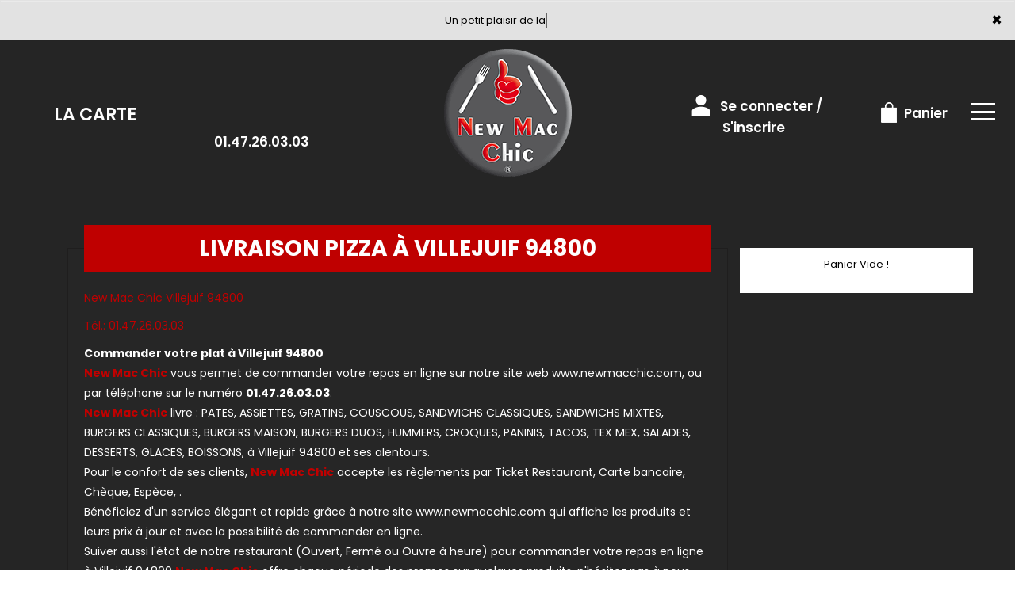

--- FILE ---
content_type: text/html
request_url: https://www.newmacchic.com/livraison-pizza-villejuif-94800
body_size: 9262
content:
<!-- debut left --->
	  

<!-- end left --->


<!DOCTYPE html>
<html>
<head>

<meta name="google-site-verification" content="YFKa57XxrTQWhjKCchDenxhRFvGqZ1a_PigQkdMIYng" />

<meta name="msvalidate.01" content="7932708C9ECC1D83880FDE10882D867E" />
<meta http-equiv="Content-Type" content="text/html; charset=iso-8859-15">
<meta http-equiv="Content-Type" content="text/html; charset=iso-8859-1">

<meta name="title" content="
Villejuif 94800, New Mac Chic livre des pizzas italiennes &agrave; Villejuif 94800 ">
<meta name="description" content="
 
New Mac Chic, Commander pizza par t&eacute;l&eacute;phone: 01.47.26.03.03 | Livraison Pizza &agrave; Villejuif 94800. Site web r&eacute;alis&eacute; par Des-click.
">

<meta name="keywords" content="
Villejuif 94800, New Mac Chic, Livraison Pizza, Livraison Pizza, Commander Pizza, commander pizza, pizza livr&eacute;e, pizza &agrave; domicile, pizza a domicile, pizza Villejuif 94800, livraison &agrave; domicile, livraison a domicile,Villejuif 94800, livraison pizzas &agrave; Villejuif 94800, pizza, pizzeria, livraison, domicile, rapide, vente, emporter, pizzas,
">

<title>
Villejuif 94800, New Mac Chic livre des pizzas italiennes &agrave; Villejuif 94800</title>

<meta name="viewport" content="width=device-width, initial-scale=1">

<link rel="icon" href="img/favicon.ico" type="image/x-icon">



<link href="https://fonts.googleapis.com/css?family=Montserrat:400,700" rel="stylesheet">

<link href="https://fonts.googleapis.com/css?family=Great+Vibes" rel="stylesheet">







	<link rel="stylesheet" href="css/owl.carousel.css" />

	<link rel="stylesheet" href="css/owl.theme.default.min.css" />



	<link href="css/fontawesome-all.min.css" rel="stylesheet">

	<link href="css/bootstrap.min.css" rel="stylesheet">

	<link href="css/bootstrap-theme.min.css" rel="stylesheet">

	<link rel="stylesheet" href="css/style-res.css"/>



	<!-- AwesomeFonts -->

<link href="css/font-awesome.css" rel="stylesheet" type="text/css">



	<!-- PageAnimation -->

<link href="style-animation/animate.min.css" rel="stylesheet"/>

<link href="style-animation/style.css" rel="stylesheet"/>



		

<script src="01_includes/01_files/functions.js"></script>







	




</head>

<body>

		 <script type="text/javascript" src='popup/js/jQuery/jquery-1.8.3.min.js'></script>

    <script type="text/javascript" src='popup/js/bootstrap.min.js'></script>

<!-- headermodel4 -->

    <!-- debut header -->
<link href="https://fonts.googleapis.com/css?family=Raleway:200,100,400" rel="stylesheet" type="text/css" />
<script type="text/javascript">
	var TxtRotate = function(el, toRotate, period) {
  this.toRotate = toRotate;
  this.el = el;
  this.loopNum = 0;
  this.period = parseInt(period, 10) || 2000;
  this.txt = '';
  this.tick();
  this.isDeleting = false;
};

TxtRotate.prototype.tick = function() {
  var i = this.loopNum % this.toRotate.length;
  var fullTxt = this.toRotate[i];

  if (this.isDeleting) {
    this.txt = fullTxt.substring(0, this.txt.length - 1);
  } else {
    this.txt = fullTxt.substring(0, this.txt.length + 1);
  }

  this.el.innerHTML = '<span class="wrap">'+this.txt+'</span>';

  var that = this;
  var delta = 150 - Math.random() * 100;

  if (this.isDeleting) { delta /= 2; }

  if (!this.isDeleting && this.txt === fullTxt) {
    delta = this.period;
    this.isDeleting = true;
  } else if (this.isDeleting && this.txt === '') {
    this.isDeleting = false;
    this.loopNum++;
    delta = 200;
  }

  setTimeout(function() {
    that.tick();
  }, delta);
};

window.onload = function() {
  var elements = document.getElementsByClassName('txt-rotate');
  for (var i=0; i<elements.length; i++) {
    var toRotate = elements[i].getAttribute('data-rotate');
    var period = elements[i].getAttribute('data-period');
    if (toRotate) {
      new TxtRotate(elements[i], JSON.parse(toRotate), period);
    }
  }
  // INJECT CSS
  var css = document.createElement("style");
  css.type = "text/css";
  css.innerHTML = ".txt-rotate > .wrap { border-right: 0.08em solid #666 }";
  document.body.appendChild(css);
};
</script>
	<div class="alert">
	  <span class="closebtn" onclick="this.parentElement.style.display='none'; ">&times;</span>

	  <span
     class="txt-rotate"
     data-period="3000"
     data-rotate='[ "Un petit plaisir de la vie !", "2 Euro de réduction à partir de 20 Euro d&#8217;achat!!!" ]'></span>
  <span style=" position: absolute;  right: 80px;">


	</div>
<!-- end debut header -->



    <div class="main-container">

      <div class="hero-section">

        <!--		<div id="overlay-hero" onclick="off()"></div>-->

        <!-- a supprimer -->

        <nav class="navbar navbar-default">

          <div class="container-fluid mar-t-30">

            <a class="logoMobile" href="#"><img src="img/logo.png" /></a>

            <!-- Brand and toggle get grouped for better mobile display -->

            <div class="brand-left">

              <ul class="nav navbar-nav navbar-center">

                <li></li>

              </ul>

            </div>



            <!-- type commande -->
<!-- end type commande -->



            <div class="navbar-header">

              <button

                type="button"

                class="navbar-toggle collapsed"

                data-toggle="collapse"

                data-target="#bs-example-navbar-collapse-1"

                aria-expanded="false"

              >

                <span class="sr-only">Toggle navigation</span>

                <span class="icon-bar"></span> <span class="icon-bar"></span>

                <span class="icon-bar"></span>

              </button>

            </div>

            <!-- Collect the nav links, forms, and other content for toggling -->

            <div

              class="collapse navbar-collapse"

              id="bs-example-navbar-collapse-1"

            >

				<ul class="right nav navbar-nav navbar-right">

               

                  <!-- debut la carte -->
											 
											 		<li data-link="Store"><a href="pizzas_classiques-villejuif-94800" class="la-nav">
			  <div class="wow fadeInDown animated" data-wow-duration="1.5s" data-wow-delay="1s" style="visibility: visible; animation-duration: 1s; animation-delay: 0s; animation-name: fadeInDown;">
				   La Carte
				 </div> 
		  </a> </li>
											 
											 <!-- fin la carte -->

             

				  <li data-link="Store">

                  <a href="#">

                    <div class="wow fadeInDown animated" data-wow-duration="1.5s" data-wow-delay="1s" style="

                        visibility: visible;

                        animation-duration: 1s;

                        animation-delay: 0s;

                        animation-name: fadeInDown;

                      ">

						<tel>01.47.26.03.03</tel>

          

                    </div>

                  </a>

                </li>

                

                <li class="WebLogo">

                  <a class="mainLogo" href="index-villejuif-94800" title="livraison pizzas &agrave;  villejuif 94800" alt="livraison pizzas &agrave;  villejuif 94800" ><img src="img/logo.png" title="livraison pizzas &agrave;  villejuif 94800" alt="livraison pizzas &agrave;  villejuif 94800"></a>

                </li>

                <!-- debut se connecter -->
	   
	   	      
	  <li data-link="Store" ><a href="votre-compte.php">
			  
		<div class="wow fadeInDown animated" data-wow-duration="2s" data-wow-delay="0s" style="visibility: visible; animation-duration: 2s; animation-delay: 0s; animation-name: fadeInDown;">
			  <img src="img/icon-user.png"> Se connecter / S'inscrire
			</div>
			</a> </li>	

  
	   <!-- fin se connecter -->



                <li data-link="Store">

                  <a href="coordonnees.php">

                    <div class="wow fadeInDown animated cartBtn" data-wow-duration="2.5s" data-wow-delay="0s" style="

                        visibility: visible;

                        animation-duration: 2.5s;

                        animation-delay: 0s;

                        animation-name: fadeInDown;

                      ">

						<img src="img/icon-cart.png" title="Pizza italienne en livraison &agrave;  villejuif 94800" alt="Pizza italienne en livraison &agrave;  villejuif 94800">

                      Panier

                    </div>

                  </a>

                </li>

                <li class="customMenuBtn">

                  <div id="mySidenav" class="sidenav">

                    <div id="overlay"></div>

                    <a href="javascript:void(0)" class="closebtn" onclick="closeNav()">&times;</a>

                    <a href="a-emporter.php" title="pizza &agrave; Emporter &agrave;  villejuif 94800" alt="pizza &agrave; Emporter &agrave;  villejuif 94800" >&Agrave; Emporter</a>

                    <a href="allergene.php" title="commander pizzas &agrave;  villejuif 94800" alt="commander pizzas &agrave;  villejuif 94800" >Allerg&egrave;nes</a>

                    <a href="charte-qualite.php" title="livraison pizza &agrave;  villejuif 94800" alt="livraison pizza &agrave;  villejuif 94800" >Charte Qualit&eacute;</a>

                    <a href="cgv.php" title="pizza en livraison &agrave;  villejuif 94800" alt="pizza en livraison &agrave;  villejuif 94800" >C.G.V</a>

                    <a href="contact.php" title="livraison pizza &agrave;  villejuif 94800" alt="livraison pizza &agrave;  villejuif 94800" >Contact</a>

                    <a href="mentions-legales.php" title="Commander en click and collect vos pizzas &agrave;  villejuif 94800" alt="Commander en click and collect vos pizzas &agrave;  villejuif 94800" >Mentions L&eacute;gales</a>

                    <a href="mobile.php" title="livraison pizzas &agrave;  villejuif 94800" alt="livraison pizzas &agrave;  villejuif 94800" >Mobile</a>

                    <a href="fidelites.php" title="Savourez nos pizzas &agrave;  villejuif 94800" alt="Savourez nos pizzas &agrave;  villejuif 94800" >Programme De Fid&eacute;lit&eacute;</a>

                    <a href="votre-appreciation.php">Vos Avis</a>

                    <a href="zones-de-livraison.php" title="livraison pizza &agrave;  villejuif 94800" alt="livraison pizza &agrave;  villejuif 94800" >Zones de Livraison</a>

                  </div>

                  <a href="#" class="menu-btn" onclick="openNav()"></a>

                </li>

              </ul>

            </div>

            <!-- /.navbar-collapse -->

          </div>

          <!-- /.container-fluid -->

        </nav>

        <!-- fin header --><!-- end fin header -->



        <!-- end headermodel4 -->	

  <div class="main-container">
      <div class="row prodPageDetail">
    <div class="container-fluid">

    <div class="col-lg-9 col-md-7 col-sm-12 linkPage">
          <div class="wow fadeIn animated" data-wow-duration="2s" data-wow-delay="0s" style="visibility: visible; animation-duration: 2s; animation-delay: 0s; animation-name: fadeIn;"><div class="prodTitles2">livraison pizza &agrave; Villejuif 94800</div></div>
    <div class="clearfix"></div>

    


<div class="row ProgressMainDiv">

  <div class="clear"></div>


		     <p class="redColor osward lh20">New Mac Chic Villejuif 94800</p>
           <p class="redColor osward lh20">T&eacute;l.: 01.47.26.03.03</p>
			<p>
<b>Commander votre plat &agrave; Villejuif 94800</b><br>

<span class="redColor" ><b>New Mac Chic</b></span> vous permet de commander votre repas en ligne sur notre site web www.newmacchic.com, ou par t&eacute;l&eacute;phone sur le num&eacute;ro <b>01.47.26.03.03</b>.<br>

<span class="redColor" ><b>New Mac Chic</b></span> livre : PATES, ASSIETTES, GRATINS, COUSCOUS, SANDWICHS CLASSIQUES, SANDWICHS MIXTES, BURGERS CLASSIQUES, BURGERS MAISON, BURGERS DUOS, HUMMERS, CROQUES, PANINIS, TACOS, TEX MEX, SALADES, DESSERTS, GLACES, BOISSONS,  &agrave; Villejuif 94800 et ses alentours.<br>

Pour le confort de ses clients, <span class="redColor"><b>New Mac Chic</b></span> accepte les r&egrave;glements par Ticket Restaurant, Carte bancaire, Ch&egrave;que, Esp&egrave;ce, .<br>

B&eacute;n&eacute;ficiez d&apos;un service &eacute;l&eacute;gant et rapide gr&acirc;ce &agrave; notre site www.newmacchic.com qui affiche les produits et leurs prix &agrave; jour et avec la possibilit&eacute; de commander en ligne.<br>
Suiver aussi l&apos;&eacute;tat de notre restaurant (Ouvert, Ferm&eacute; ou Ouvre &agrave; heure) pour commander votre repas en ligne &agrave; Villejuif 94800
<span class="redColor" ><b>New Mac Chic</b></span> offre chaque p&eacute;riode des promos sur quelques produits, n&apos;h&eacute;sitez pas &agrave; nous suivre sur notre site ou sur notre page facebook.<br>
=> Comment commander votre plat &agrave; Villejuif 94800 ?<br>
- Par t&eacute;l&eacute;phone en appelant directement sur notre num&eacute;ro <b>01.47.26.03.03</b>.<br>
- Commander sur le site en ligne et vous recevez un SMS ou un email de confirmation.<br>

Avec <span class="redColor" ><b>New Mac Chic</b></span> le principe livraison de repas entreprises et soci&eacute;t&eacute;s, gagnez du temps et de l&apos;argent en continuant de travailler sereinement pendant que l&apos;on s&apos;affaire &agrave; r&eacute;galer vos papilles dans la cuisine du restaurant <span class="redColor" >New Mac Chic</span>.<br>

&eacute;conomique et pratique, laissez-vous tenter par la livraison repas entreprise, <span class="redColor" ><b>New Mac Chic</b></span> satisfait tout le monde en un instant.</p>
	<br><br>

	<img src="http://maps.google.com/maps/api/staticmap?size=535x355&maptype=roadmap\&key=AIzaSyB5o6QqpGAoYquMymHV84ovt9Ao3F2s4Ks&markers=size:mid|color:green|Villejuif 94800, France&sensor=true&zoom=12"  width="100%" height="353" title="New Mac Chic livre de pizzas &agrave; Villejuif 94800" class="img-responsive">
		
			
			
    	</div>
				</div>



			<div class="col-md-3 col-sm-3">
				<div class="panierArea">
					
					<div id="Cart" style="display: block;">
							<div >
									
								





										<div id="Cart" >
				  
                                        <div class="panierDetial">
										<center>	Panier Vide !</center>
										</div>
								
								</div>

					  </div>
		 
								<div class="clearfix"></div>
								
				  </div>

				</div> <!-- panierArea -->
			</div>
		</div>
</div>
<div class="footer">
			<div class="row">



<script>
function quantities(x,y,z)
{
	var test=x;
    var test2=y;
	var test3=z;
$.get("plusmoin.php", {
		index: test,
		mod_qte: test2,
		checkout: test3
      }, function(response){
        $('#Cart').fadeOut();
        setTimeout("finishAjax('Cart', '"+escape(response)+"')", 500);
      });
	//setTimeout("window.parent.tb_remove(); ",600);
}
function quantitiesoffre(x,y,z)
{
	var test=x;
    var test2=y;
	var test3=z;
$.get("plusmoin.php", {
		indexoffre: test,
		mod_qteoffre: test2,
		checkout: test3
      }, function(response){
        $('#Cart').fadeOut();
        setTimeout("finishAjax('Cart', '"+escape(response)+"')", 500);
      });
	//setTimeout("window.parent.tb_remove(); ",600);
}
function quantitiesch(k,z)
{
	var test=k;
     var test2=z;
$.get("plusmoinch.php", {
		index: test,
		mod_qte: test2
      }, function(response){
        $('#Cartch').fadeOut();
        setTimeout("finishAjax('Cartch', '"+escape(response)+"')", 300);
		quantities(k,z,0);
      });
	//setTimeout("window.parent.tb_remove(); ",600);
}
</script>
         </div>


<script type="text/javascript">
function control_emailing() {

 
  
    if(document.forms.form2.email_new.value=="") {
  alert("Veuillez saisir votre email.");
  document.forms.form2.email_new.focus();
  return false;
    }
    if(!document.forms.form2.email_new.value.match("^.+@.+\..+$")) {
  alert("Veuillez saisir votre email valide.");
  document.forms.form2.email_new.focus();
  return false;
    }
  
   if(document.forms.form2.mobile_new.value=="") {
  alert("Veuillez saisir votre num\351ro de t\351l\351phone.");
  document.forms.form2.mobile_new.focus();
  return false;
    }
  if(isNaN(document.forms.form2.mobile_new.value)) {
  alert("Veuillez saisir votre num\351ro de t\351l\351phone correct.");
  document.forms.form2.mobile_new.focus();
  return false;
   }
else 
{
  document.form2.submit();
  return true;

}

}

function comd_ligne() {
  
  var comdfooter = document.getElementById("comdfooter");

            if (comdfooter.style.display == "") {
        
              comdfooter.style.display = "none";
            } 
      else {
                comdfooter.style.display = "";
            }
}


</script>
<div class="clearfix"></div>
				<div class="row greyBg">
					<p>&copy; 2021 - <a href="index.php"><rs>New Mac Chic</rs></a> - Cr&eacute;ation site web par <a href="https://www.des-click.com/" target="_blank">Des-click</a>  -  <a href="#comdfooter" onclick="comd_ligne();" title="Commander en ligne pizza &agrave;  villejuif 94800" alt="Commander en ligne pizza &agrave;  villejuif 94800"  >Commander en ligne</a> </p>
        		</div>
		 </div>
    </div>
       


<div class="footertinyLinks" id="comdfooter" style="display:none;">
<center> 
               <a href="livraison-pizza-vitry-sur-seine" style="text-decoration:none;font-size: 10px; font-family: Verdana; font-weight: normal;" title="commander Pizza &agrave; Vitry Sur Seine" alt="commander Pizza &agrave; Vitry Sur Seine" >commander Pizza &agrave; Vitry Sur Seine |</a>
                   <a href="livraison-pizza-villejuif" style="text-decoration:none;font-size: 10px; font-family: Verdana; font-weight: normal;" title="commander Pizza &agrave; Villejuif" alt="commander Pizza &agrave; Villejuif" >commander Pizza &agrave; Villejuif |</a>
                   <a href="livraison-pizza-paris-14eme" style="text-decoration:none;font-size: 10px; font-family: Verdana; font-weight: normal;" title="commander Pizza &agrave; Paris 14eme" alt="commander Pizza &agrave; Paris 14eme" >commander Pizza &agrave; Paris 14eme |</a>
                   <a href="livraison-pizza-paris-13eme" style="text-decoration:none;font-size: 10px; font-family: Verdana; font-weight: normal;" title="commander Pizza &agrave; Paris 13eme" alt="commander Pizza &agrave; Paris 13eme" >commander Pizza &agrave; Paris 13eme |</a>
                   <a href="livraison-pizza-paris-12eme" style="text-decoration:none;font-size: 10px; font-family: Verdana; font-weight: normal;" title="commander Pizza &agrave; Paris 12eme" alt="commander Pizza &agrave; Paris 12eme" >commander Pizza &agrave; Paris 12eme |</a>
                   <a href="livraison-pizza-le-kremlin-bicetre" style="text-decoration:none;font-size: 10px; font-family: Verdana; font-weight: normal;" title="commander Pizza &agrave; Le Kremlin Bicetre" alt="commander Pizza &agrave; Le Kremlin Bicetre" >commander Pizza &agrave; Le Kremlin Bicetre |</a>
                   <a href="livraison-pizza-l-hay-les-roses" style="text-decoration:none;font-size: 10px; font-family: Verdana; font-weight: normal;" title="commander Pizza &agrave; L Hay Les Roses" alt="commander Pizza &agrave; L Hay Les Roses" >commander Pizza &agrave; L Hay Les Roses |</a>
                   <a href="livraison-pizza-ivry-sur-seine" style="text-decoration:none;font-size: 10px; font-family: Verdana; font-weight: normal;" title="commander Pizza &agrave; Ivry Sur Seine" alt="commander Pizza &agrave; Ivry Sur Seine" >commander Pizza &agrave; Ivry Sur Seine |</a>
                   <a href="livraison-pizza-gentilly" style="text-decoration:none;font-size: 10px; font-family: Verdana; font-weight: normal;" title="commander Pizza &agrave; Gentilly" alt="commander Pizza &agrave; Gentilly" >commander Pizza &agrave; Gentilly |</a>
                   <a href="livraison-pizza-cachan" style="text-decoration:none;font-size: 10px; font-family: Verdana; font-weight: normal;" title="commander Pizza &agrave; Cachan" alt="commander Pizza &agrave; Cachan" >commander Pizza &agrave; Cachan |</a>
                   <a href="livraison-pizza-bourg-la-reine" style="text-decoration:none;font-size: 10px; font-family: Verdana; font-weight: normal;" title="commander Pizza &agrave; Bourg La Reine" alt="commander Pizza &agrave; Bourg La Reine" >commander Pizza &agrave; Bourg La Reine |</a>
                   <a href="livraison-pizza-arcueil" style="text-decoration:none;font-size: 10px; font-family: Verdana; font-weight: normal;" title="commander Pizza &agrave; Arcueil" alt="commander Pizza &agrave; Arcueil" >commander Pizza &agrave; Arcueil |</a>
                   <a href="livraison-pizza-villejuif-94800" style="text-decoration:none;font-size: 10px; font-family: Verdana; font-weight: normal;" title="commander Pizza &agrave; Villejuif 94800" alt="commander Pizza &agrave; Villejuif 94800" >commander Pizza &agrave; Villejuif 94800 |</a>
                   <a href="livraison-pizza-le-kremlin-bicetre-94270" style="text-decoration:none;font-size: 10px; font-family: Verdana; font-weight: normal;" title="commander Pizza &agrave; Le Kremlin Bicetre 94270" alt="commander Pizza &agrave; Le Kremlin Bicetre 94270" >commander Pizza &agrave; Le Kremlin Bicetre 94270 |</a>
                   <a href="livraison-pizza-gentilly-94250" style="text-decoration:none;font-size: 10px; font-family: Verdana; font-weight: normal;" title="commander Pizza &agrave; Gentilly 94250" alt="commander Pizza &agrave; Gentilly 94250" >commander Pizza &agrave; Gentilly 94250 |</a>
                   <a href="livraison-pizza-arcueil-94110" style="text-decoration:none;font-size: 10px; font-family: Verdana; font-weight: normal;" title="commander Pizza &agrave; Arcueil 94110" alt="commander Pizza &agrave; Arcueil 94110" >commander Pizza &agrave; Arcueil 94110 |</a>
                   <a href="livraison-pizza-cachan-94230" style="text-decoration:none;font-size: 10px; font-family: Verdana; font-weight: normal;" title="commander Pizza &agrave; Cachan 94230" alt="commander Pizza &agrave; Cachan 94230" >commander Pizza &agrave; Cachan 94230 |</a>
                   <a href="livraison-pizza-l-hay-les-roses-94240" style="text-decoration:none;font-size: 10px; font-family: Verdana; font-weight: normal;" title="commander Pizza &agrave; L Hay Les Roses 94240" alt="commander Pizza &agrave; L Hay Les Roses 94240" >commander Pizza &agrave; L Hay Les Roses 94240 |</a>
                   <a href="livraison-pizza-vitry-sur-seine-94400" style="text-decoration:none;font-size: 10px; font-family: Verdana; font-weight: normal;" title="commander Pizza &agrave; Vitry Sur Seine 94400" alt="commander Pizza &agrave; Vitry Sur Seine 94400" >commander Pizza &agrave; Vitry Sur Seine 94400 |</a>
                   <a href="livraison-pizza-ivry-sur-seine-94200" style="text-decoration:none;font-size: 10px; font-family: Verdana; font-weight: normal;" title="commander Pizza &agrave; Ivry Sur Seine 94200" alt="commander Pizza &agrave; Ivry Sur Seine 94200" >commander Pizza &agrave; Ivry Sur Seine 94200 |</a>
         		
     </center><br><center>
                  <a href="restaurant-pizza-vitry-sur-seine" style="text-decoration:none;font-size: 10px; font-family: Verdana; font-weight: normal;" title="Pizza Vitry Sur Seine" alt="Pizza Vitry Sur Seine" >Pizza Vitry Sur Seine | </a>
                   <a href="restaurant-pizza-villejuif" style="text-decoration:none;font-size: 10px; font-family: Verdana; font-weight: normal;" title="Pizza Villejuif" alt="Pizza Villejuif" >Pizza Villejuif | </a>
                   <a href="restaurant-pizza-paris-14eme" style="text-decoration:none;font-size: 10px; font-family: Verdana; font-weight: normal;" title="Pizza Paris 14eme" alt="Pizza Paris 14eme" >Pizza Paris 14eme | </a>
                   <a href="restaurant-pizza-paris-13eme" style="text-decoration:none;font-size: 10px; font-family: Verdana; font-weight: normal;" title="Pizza Paris 13eme" alt="Pizza Paris 13eme" >Pizza Paris 13eme | </a>
                   <a href="restaurant-pizza-paris-12eme" style="text-decoration:none;font-size: 10px; font-family: Verdana; font-weight: normal;" title="Pizza Paris 12eme" alt="Pizza Paris 12eme" >Pizza Paris 12eme | </a>
                   <a href="restaurant-pizza-le-kremlin-bicetre" style="text-decoration:none;font-size: 10px; font-family: Verdana; font-weight: normal;" title="Pizza Le Kremlin Bicetre" alt="Pizza Le Kremlin Bicetre" >Pizza Le Kremlin Bicetre | </a>
                   <a href="restaurant-pizza-l-hay-les-roses" style="text-decoration:none;font-size: 10px; font-family: Verdana; font-weight: normal;" title="Pizza L Hay Les Roses" alt="Pizza L Hay Les Roses" >Pizza L Hay Les Roses | </a>
                   <a href="restaurant-pizza-ivry-sur-seine" style="text-decoration:none;font-size: 10px; font-family: Verdana; font-weight: normal;" title="Pizza Ivry Sur Seine" alt="Pizza Ivry Sur Seine" >Pizza Ivry Sur Seine | </a>
                   <a href="restaurant-pizza-gentilly" style="text-decoration:none;font-size: 10px; font-family: Verdana; font-weight: normal;" title="Pizza Gentilly" alt="Pizza Gentilly" >Pizza Gentilly | </a>
                   <a href="restaurant-pizza-cachan" style="text-decoration:none;font-size: 10px; font-family: Verdana; font-weight: normal;" title="Pizza Cachan" alt="Pizza Cachan" >Pizza Cachan | </a>
                   <a href="restaurant-pizza-bourg-la-reine" style="text-decoration:none;font-size: 10px; font-family: Verdana; font-weight: normal;" title="Pizza Bourg La Reine" alt="Pizza Bourg La Reine" >Pizza Bourg La Reine | </a>
                   <a href="restaurant-pizza-arcueil" style="text-decoration:none;font-size: 10px; font-family: Verdana; font-weight: normal;" title="Pizza Arcueil" alt="Pizza Arcueil" >Pizza Arcueil | </a>
                   <a href="restaurant-pizza-villejuif-94800" style="text-decoration:none;font-size: 10px; font-family: Verdana; font-weight: normal;" title="Pizza Villejuif 94800" alt="Pizza Villejuif 94800" >Pizza Villejuif 94800 | </a>
                   <a href="restaurant-pizza-le-kremlin-bicetre-94270" style="text-decoration:none;font-size: 10px; font-family: Verdana; font-weight: normal;" title="Pizza Le Kremlin Bicetre 94270" alt="Pizza Le Kremlin Bicetre 94270" >Pizza Le Kremlin Bicetre 94270 | </a>
                   <a href="restaurant-pizza-gentilly-94250" style="text-decoration:none;font-size: 10px; font-family: Verdana; font-weight: normal;" title="Pizza Gentilly 94250" alt="Pizza Gentilly 94250" >Pizza Gentilly 94250 | </a>
                   <a href="restaurant-pizza-arcueil-94110" style="text-decoration:none;font-size: 10px; font-family: Verdana; font-weight: normal;" title="Pizza Arcueil 94110" alt="Pizza Arcueil 94110" >Pizza Arcueil 94110 | </a>
                   <a href="restaurant-pizza-cachan-94230" style="text-decoration:none;font-size: 10px; font-family: Verdana; font-weight: normal;" title="Pizza Cachan 94230" alt="Pizza Cachan 94230" >Pizza Cachan 94230 | </a>
                   <a href="restaurant-pizza-l-hay-les-roses-94240" style="text-decoration:none;font-size: 10px; font-family: Verdana; font-weight: normal;" title="Pizza L Hay Les Roses 94240" alt="Pizza L Hay Les Roses 94240" >Pizza L Hay Les Roses 94240 | </a>
                   <a href="restaurant-pizza-vitry-sur-seine-94400" style="text-decoration:none;font-size: 10px; font-family: Verdana; font-weight: normal;" title="Pizza Vitry Sur Seine 94400" alt="Pizza Vitry Sur Seine 94400" >Pizza Vitry Sur Seine 94400 | </a>
                   <a href="restaurant-pizza-ivry-sur-seine-94200" style="text-decoration:none;font-size: 10px; font-family: Verdana; font-weight: normal;" title="Pizza Ivry Sur Seine 94200" alt="Pizza Ivry Sur Seine 94200" >Pizza Ivry Sur Seine 94200 | </a>
         
	 </center><br><center>
                  <a href="restaurant-pizza-croustillante-vitry-sur-seine" style="text-decoration:none;font-size: 10px; font-family: Verdana; font-weight: normal;" title="Pizza Croustillante Vitry Sur Seine" alt="Pizza Croustillante Vitry Sur Seine" >Pizza Croustillante Vitry Sur Seine | </a>
                   <a href="restaurant-pizza-croustillante-villejuif" style="text-decoration:none;font-size: 10px; font-family: Verdana; font-weight: normal;" title="Pizza Croustillante Villejuif" alt="Pizza Croustillante Villejuif" >Pizza Croustillante Villejuif | </a>
                   <a href="restaurant-pizza-croustillante-paris-14eme" style="text-decoration:none;font-size: 10px; font-family: Verdana; font-weight: normal;" title="Pizza Croustillante Paris 14eme" alt="Pizza Croustillante Paris 14eme" >Pizza Croustillante Paris 14eme | </a>
                   <a href="restaurant-pizza-croustillante-paris-13eme" style="text-decoration:none;font-size: 10px; font-family: Verdana; font-weight: normal;" title="Pizza Croustillante Paris 13eme" alt="Pizza Croustillante Paris 13eme" >Pizza Croustillante Paris 13eme | </a>
                   <a href="restaurant-pizza-croustillante-paris-12eme" style="text-decoration:none;font-size: 10px; font-family: Verdana; font-weight: normal;" title="Pizza Croustillante Paris 12eme" alt="Pizza Croustillante Paris 12eme" >Pizza Croustillante Paris 12eme | </a>
                   <a href="restaurant-pizza-croustillante-le-kremlin-bicetre" style="text-decoration:none;font-size: 10px; font-family: Verdana; font-weight: normal;" title="Pizza Croustillante Le Kremlin Bicetre" alt="Pizza Croustillante Le Kremlin Bicetre" >Pizza Croustillante Le Kremlin Bicetre | </a>
                   <a href="restaurant-pizza-croustillante-l-hay-les-roses" style="text-decoration:none;font-size: 10px; font-family: Verdana; font-weight: normal;" title="Pizza Croustillante L Hay Les Roses" alt="Pizza Croustillante L Hay Les Roses" >Pizza Croustillante L Hay Les Roses | </a>
                   <a href="restaurant-pizza-croustillante-ivry-sur-seine" style="text-decoration:none;font-size: 10px; font-family: Verdana; font-weight: normal;" title="Pizza Croustillante Ivry Sur Seine" alt="Pizza Croustillante Ivry Sur Seine" >Pizza Croustillante Ivry Sur Seine | </a>
                   <a href="restaurant-pizza-croustillante-gentilly" style="text-decoration:none;font-size: 10px; font-family: Verdana; font-weight: normal;" title="Pizza Croustillante Gentilly" alt="Pizza Croustillante Gentilly" >Pizza Croustillante Gentilly | </a>
                   <a href="restaurant-pizza-croustillante-cachan" style="text-decoration:none;font-size: 10px; font-family: Verdana; font-weight: normal;" title="Pizza Croustillante Cachan" alt="Pizza Croustillante Cachan" >Pizza Croustillante Cachan | </a>
                   <a href="restaurant-pizza-croustillante-bourg-la-reine" style="text-decoration:none;font-size: 10px; font-family: Verdana; font-weight: normal;" title="Pizza Croustillante Bourg La Reine" alt="Pizza Croustillante Bourg La Reine" >Pizza Croustillante Bourg La Reine | </a>
                   <a href="restaurant-pizza-croustillante-arcueil" style="text-decoration:none;font-size: 10px; font-family: Verdana; font-weight: normal;" title="Pizza Croustillante Arcueil" alt="Pizza Croustillante Arcueil" >Pizza Croustillante Arcueil | </a>
                   <a href="restaurant-pizza-croustillante-villejuif-94800" style="text-decoration:none;font-size: 10px; font-family: Verdana; font-weight: normal;" title="Pizza Croustillante Villejuif 94800" alt="Pizza Croustillante Villejuif 94800" >Pizza Croustillante Villejuif 94800 | </a>
                   <a href="restaurant-pizza-croustillante-le-kremlin-bicetre-94270" style="text-decoration:none;font-size: 10px; font-family: Verdana; font-weight: normal;" title="Pizza Croustillante Le Kremlin Bicetre 94270" alt="Pizza Croustillante Le Kremlin Bicetre 94270" >Pizza Croustillante Le Kremlin Bicetre 94270 | </a>
                   <a href="restaurant-pizza-croustillante-gentilly-94250" style="text-decoration:none;font-size: 10px; font-family: Verdana; font-weight: normal;" title="Pizza Croustillante Gentilly 94250" alt="Pizza Croustillante Gentilly 94250" >Pizza Croustillante Gentilly 94250 | </a>
                   <a href="restaurant-pizza-croustillante-arcueil-94110" style="text-decoration:none;font-size: 10px; font-family: Verdana; font-weight: normal;" title="Pizza Croustillante Arcueil 94110" alt="Pizza Croustillante Arcueil 94110" >Pizza Croustillante Arcueil 94110 | </a>
                   <a href="restaurant-pizza-croustillante-cachan-94230" style="text-decoration:none;font-size: 10px; font-family: Verdana; font-weight: normal;" title="Pizza Croustillante Cachan 94230" alt="Pizza Croustillante Cachan 94230" >Pizza Croustillante Cachan 94230 | </a>
                   <a href="restaurant-pizza-croustillante-l-hay-les-roses-94240" style="text-decoration:none;font-size: 10px; font-family: Verdana; font-weight: normal;" title="Pizza Croustillante L Hay Les Roses 94240" alt="Pizza Croustillante L Hay Les Roses 94240" >Pizza Croustillante L Hay Les Roses 94240 | </a>
                   <a href="restaurant-pizza-croustillante-vitry-sur-seine-94400" style="text-decoration:none;font-size: 10px; font-family: Verdana; font-weight: normal;" title="Pizza Croustillante Vitry Sur Seine 94400" alt="Pizza Croustillante Vitry Sur Seine 94400" >Pizza Croustillante Vitry Sur Seine 94400 | </a>
                   <a href="restaurant-pizza-croustillante-ivry-sur-seine-94200" style="text-decoration:none;font-size: 10px; font-family: Verdana; font-weight: normal;" title="Pizza Croustillante Ivry Sur Seine 94200" alt="Pizza Croustillante Ivry Sur Seine 94200" >Pizza Croustillante Ivry Sur Seine 94200 | </a>
         	 
	</center><br><center>
                  <a href="restaurant-pizzeria-vitry-sur-seine" style="text-decoration:none;font-size: 10px; font-family: Verdana; font-weight: normal;" title="Pizzeria Vitry Sur Seine" alt="Pizzeria Vitry Sur Seine" >Pizzeria Vitry Sur Seine | </a>
                   <a href="restaurant-pizzeria-villejuif" style="text-decoration:none;font-size: 10px; font-family: Verdana; font-weight: normal;" title="Pizzeria Villejuif" alt="Pizzeria Villejuif" >Pizzeria Villejuif | </a>
                   <a href="restaurant-pizzeria-paris-14eme" style="text-decoration:none;font-size: 10px; font-family: Verdana; font-weight: normal;" title="Pizzeria Paris 14eme" alt="Pizzeria Paris 14eme" >Pizzeria Paris 14eme | </a>
                   <a href="restaurant-pizzeria-paris-13eme" style="text-decoration:none;font-size: 10px; font-family: Verdana; font-weight: normal;" title="Pizzeria Paris 13eme" alt="Pizzeria Paris 13eme" >Pizzeria Paris 13eme | </a>
                   <a href="restaurant-pizzeria-paris-12eme" style="text-decoration:none;font-size: 10px; font-family: Verdana; font-weight: normal;" title="Pizzeria Paris 12eme" alt="Pizzeria Paris 12eme" >Pizzeria Paris 12eme | </a>
                   <a href="restaurant-pizzeria-le-kremlin-bicetre" style="text-decoration:none;font-size: 10px; font-family: Verdana; font-weight: normal;" title="Pizzeria Le Kremlin Bicetre" alt="Pizzeria Le Kremlin Bicetre" >Pizzeria Le Kremlin Bicetre | </a>
                   <a href="restaurant-pizzeria-l-hay-les-roses" style="text-decoration:none;font-size: 10px; font-family: Verdana; font-weight: normal;" title="Pizzeria L Hay Les Roses" alt="Pizzeria L Hay Les Roses" >Pizzeria L Hay Les Roses | </a>
                   <a href="restaurant-pizzeria-ivry-sur-seine" style="text-decoration:none;font-size: 10px; font-family: Verdana; font-weight: normal;" title="Pizzeria Ivry Sur Seine" alt="Pizzeria Ivry Sur Seine" >Pizzeria Ivry Sur Seine | </a>
                   <a href="restaurant-pizzeria-gentilly" style="text-decoration:none;font-size: 10px; font-family: Verdana; font-weight: normal;" title="Pizzeria Gentilly" alt="Pizzeria Gentilly" >Pizzeria Gentilly | </a>
                   <a href="restaurant-pizzeria-cachan" style="text-decoration:none;font-size: 10px; font-family: Verdana; font-weight: normal;" title="Pizzeria Cachan" alt="Pizzeria Cachan" >Pizzeria Cachan | </a>
                   <a href="restaurant-pizzeria-bourg-la-reine" style="text-decoration:none;font-size: 10px; font-family: Verdana; font-weight: normal;" title="Pizzeria Bourg La Reine" alt="Pizzeria Bourg La Reine" >Pizzeria Bourg La Reine | </a>
                   <a href="restaurant-pizzeria-arcueil" style="text-decoration:none;font-size: 10px; font-family: Verdana; font-weight: normal;" title="Pizzeria Arcueil" alt="Pizzeria Arcueil" >Pizzeria Arcueil | </a>
                   <a href="restaurant-pizzeria-villejuif-94800" style="text-decoration:none;font-size: 10px; font-family: Verdana; font-weight: normal;" title="Pizzeria Villejuif 94800" alt="Pizzeria Villejuif 94800" >Pizzeria Villejuif 94800 | </a>
                   <a href="restaurant-pizzeria-le-kremlin-bicetre-94270" style="text-decoration:none;font-size: 10px; font-family: Verdana; font-weight: normal;" title="Pizzeria Le Kremlin Bicetre 94270" alt="Pizzeria Le Kremlin Bicetre 94270" >Pizzeria Le Kremlin Bicetre 94270 | </a>
                   <a href="restaurant-pizzeria-gentilly-94250" style="text-decoration:none;font-size: 10px; font-family: Verdana; font-weight: normal;" title="Pizzeria Gentilly 94250" alt="Pizzeria Gentilly 94250" >Pizzeria Gentilly 94250 | </a>
                   <a href="restaurant-pizzeria-arcueil-94110" style="text-decoration:none;font-size: 10px; font-family: Verdana; font-weight: normal;" title="Pizzeria Arcueil 94110" alt="Pizzeria Arcueil 94110" >Pizzeria Arcueil 94110 | </a>
                   <a href="restaurant-pizzeria-cachan-94230" style="text-decoration:none;font-size: 10px; font-family: Verdana; font-weight: normal;" title="Pizzeria Cachan 94230" alt="Pizzeria Cachan 94230" >Pizzeria Cachan 94230 | </a>
                   <a href="restaurant-pizzeria-l-hay-les-roses-94240" style="text-decoration:none;font-size: 10px; font-family: Verdana; font-weight: normal;" title="Pizzeria L Hay Les Roses 94240" alt="Pizzeria L Hay Les Roses 94240" >Pizzeria L Hay Les Roses 94240 | </a>
                   <a href="restaurant-pizzeria-vitry-sur-seine-94400" style="text-decoration:none;font-size: 10px; font-family: Verdana; font-weight: normal;" title="Pizzeria Vitry Sur Seine 94400" alt="Pizzeria Vitry Sur Seine 94400" >Pizzeria Vitry Sur Seine 94400 | </a>
                   <a href="restaurant-pizzeria-ivry-sur-seine-94200" style="text-decoration:none;font-size: 10px; font-family: Verdana; font-weight: normal;" title="Pizzeria Ivry Sur Seine 94200" alt="Pizzeria Ivry Sur Seine 94200" >Pizzeria Ivry Sur Seine 94200 | </a>
          
	 
      </center><br><center>
     
               <a href="restaurant-livraison-pizza-vitry-sur-seine" style="text-decoration:none;font-size: 10px; font-family: Verdana; font-weight: normal;" title="Livraison Pizza Vitry Sur Seine" alt="Livraison Pizza Vitry Sur Seine" >Livraison Pizza Vitry Sur Seine | </a>
                   <a href="restaurant-livraison-pizza-villejuif" style="text-decoration:none;font-size: 10px; font-family: Verdana; font-weight: normal;" title="Livraison Pizza Villejuif" alt="Livraison Pizza Villejuif" >Livraison Pizza Villejuif | </a>
                   <a href="restaurant-livraison-pizza-paris-14eme" style="text-decoration:none;font-size: 10px; font-family: Verdana; font-weight: normal;" title="Livraison Pizza Paris 14eme" alt="Livraison Pizza Paris 14eme" >Livraison Pizza Paris 14eme | </a>
                   <a href="restaurant-livraison-pizza-paris-13eme" style="text-decoration:none;font-size: 10px; font-family: Verdana; font-weight: normal;" title="Livraison Pizza Paris 13eme" alt="Livraison Pizza Paris 13eme" >Livraison Pizza Paris 13eme | </a>
                   <a href="restaurant-livraison-pizza-paris-12eme" style="text-decoration:none;font-size: 10px; font-family: Verdana; font-weight: normal;" title="Livraison Pizza Paris 12eme" alt="Livraison Pizza Paris 12eme" >Livraison Pizza Paris 12eme | </a>
                   <a href="restaurant-livraison-pizza-le-kremlin-bicetre" style="text-decoration:none;font-size: 10px; font-family: Verdana; font-weight: normal;" title="Livraison Pizza Le Kremlin Bicetre" alt="Livraison Pizza Le Kremlin Bicetre" >Livraison Pizza Le Kremlin Bicetre | </a>
                   <a href="restaurant-livraison-pizza-l-hay-les-roses" style="text-decoration:none;font-size: 10px; font-family: Verdana; font-weight: normal;" title="Livraison Pizza L Hay Les Roses" alt="Livraison Pizza L Hay Les Roses" >Livraison Pizza L Hay Les Roses | </a>
                   <a href="restaurant-livraison-pizza-ivry-sur-seine" style="text-decoration:none;font-size: 10px; font-family: Verdana; font-weight: normal;" title="Livraison Pizza Ivry Sur Seine" alt="Livraison Pizza Ivry Sur Seine" >Livraison Pizza Ivry Sur Seine | </a>
                   <a href="restaurant-livraison-pizza-gentilly" style="text-decoration:none;font-size: 10px; font-family: Verdana; font-weight: normal;" title="Livraison Pizza Gentilly" alt="Livraison Pizza Gentilly" >Livraison Pizza Gentilly | </a>
                   <a href="restaurant-livraison-pizza-cachan" style="text-decoration:none;font-size: 10px; font-family: Verdana; font-weight: normal;" title="Livraison Pizza Cachan" alt="Livraison Pizza Cachan" >Livraison Pizza Cachan | </a>
                   <a href="restaurant-livraison-pizza-bourg-la-reine" style="text-decoration:none;font-size: 10px; font-family: Verdana; font-weight: normal;" title="Livraison Pizza Bourg La Reine" alt="Livraison Pizza Bourg La Reine" >Livraison Pizza Bourg La Reine | </a>
                   <a href="restaurant-livraison-pizza-arcueil" style="text-decoration:none;font-size: 10px; font-family: Verdana; font-weight: normal;" title="Livraison Pizza Arcueil" alt="Livraison Pizza Arcueil" >Livraison Pizza Arcueil | </a>
                   <a href="restaurant-livraison-pizza-villejuif-94800" style="text-decoration:none;font-size: 10px; font-family: Verdana; font-weight: normal;" title="Livraison Pizza Villejuif 94800" alt="Livraison Pizza Villejuif 94800" >Livraison Pizza Villejuif 94800 | </a>
                   <a href="restaurant-livraison-pizza-le-kremlin-bicetre-94270" style="text-decoration:none;font-size: 10px; font-family: Verdana; font-weight: normal;" title="Livraison Pizza Le Kremlin Bicetre 94270" alt="Livraison Pizza Le Kremlin Bicetre 94270" >Livraison Pizza Le Kremlin Bicetre 94270 | </a>
                   <a href="restaurant-livraison-pizza-gentilly-94250" style="text-decoration:none;font-size: 10px; font-family: Verdana; font-weight: normal;" title="Livraison Pizza Gentilly 94250" alt="Livraison Pizza Gentilly 94250" >Livraison Pizza Gentilly 94250 | </a>
                   <a href="restaurant-livraison-pizza-arcueil-94110" style="text-decoration:none;font-size: 10px; font-family: Verdana; font-weight: normal;" title="Livraison Pizza Arcueil 94110" alt="Livraison Pizza Arcueil 94110" >Livraison Pizza Arcueil 94110 | </a>
                   <a href="restaurant-livraison-pizza-cachan-94230" style="text-decoration:none;font-size: 10px; font-family: Verdana; font-weight: normal;" title="Livraison Pizza Cachan 94230" alt="Livraison Pizza Cachan 94230" >Livraison Pizza Cachan 94230 | </a>
                   <a href="restaurant-livraison-pizza-l-hay-les-roses-94240" style="text-decoration:none;font-size: 10px; font-family: Verdana; font-weight: normal;" title="Livraison Pizza L Hay Les Roses 94240" alt="Livraison Pizza L Hay Les Roses 94240" >Livraison Pizza L Hay Les Roses 94240 | </a>
                   <a href="restaurant-livraison-pizza-vitry-sur-seine-94400" style="text-decoration:none;font-size: 10px; font-family: Verdana; font-weight: normal;" title="Livraison Pizza Vitry Sur Seine 94400" alt="Livraison Pizza Vitry Sur Seine 94400" >Livraison Pizza Vitry Sur Seine 94400 | </a>
                   <a href="restaurant-livraison-pizza-ivry-sur-seine-94200" style="text-decoration:none;font-size: 10px; font-family: Verdana; font-weight: normal;" title="Livraison Pizza Ivry Sur Seine 94200" alt="Livraison Pizza Ivry Sur Seine 94200" >Livraison Pizza Ivry Sur Seine 94200 | </a>
           </center>
</div>


</body>
 
<!--

 <script type="text/javascript" src="js/main.js"></script>
-->

  <script>
function openNav() {
  document.getElementById("mySidenav").style.width = "450px";
  document.getElementById("overlay").style.display = "block";
}

function closeNav() {
  document.getElementById("mySidenav").style.width = "0";
  document.getElementById("overlay").style.display = "none";
}

</script>
  
  <script>
    function on() {
      document.getElementById("overlay-hero").style.display = "block";
    }

    function off() {
      document.getElementById("overlay-hero").style.display = "none";
    }
  </script>
  


	<!-- Global site tag (gtag.js) - Google Analytics -->
<script async src="https://www.googletagmanager.com/gtag/js?id=G-LV083D3HT0"></script>
<script>
  window.dataLayer = window.dataLayer || [];
  function gtag(){dataLayer.push(arguments);}
  gtag('js', new Date());

  gtag('config', 'G-LV083D3HT0');
</script>
 <script type="text/javascript">
  var _gaq = _gaq || [];
  _gaq.push(["_setAccount", "UA-22310388-41"]);
  _gaq.push(["_trackPageview"]);

  (function() {
    var ga = document.createElement("script"); ga.type = "text/javascript"; ga.async = true;
    ga.src = ("https:" == document.location.protocol ? "https://ssl" : "http://www") + ".google-analytics.com/ga.js";
    var s = document.getElementsByTagName("script")[0]; s.parentNode.insertBefore(ga, s);
  })();
</script>

 <script type="application/ld+json">
{
  "@context" : "https://schema.org",
  "@type" : "Restaurant",
  "name" : "New Mac Chic",
  "description": "livraison gratuite des pizzas Ã  Villejuif 94800 ",
  "image" :"https://www.newmacchic.com/images/logo.png",
  "telephone" : "01.47.26.03.03",
  "address" : {
    "@type" : "PostalAddress",
    "addressLocality" : "30 Rue Marcel Grosmenil Villejuif",
    "addressCountry" : "France",
    "postalCode" : "94800"
  },
  "menu" :"https://www.newmacchic.com/livraison-pizza-villejuif-94800",
  "servesCuisine" : "ASSIETTES,GRATINS,COUSCOUS,SANDWICHS CLASSIQUES,SANDWICHS MIXTES,BURGERS CLASSIQUES,BURGERS MAISON,BURGERS DUOS,HUMMERS,CROQUES,PANINIS,TACOS,TEX MEX,SALADES,DESSERTS,GLACES,BOISSONS,",
    "openingHoursSpecification" : {
    "@type" : "OpeningHoursSpecification",
    "dayOfWeek" : {

      "@type" : "DayOfWeek",
      "name" : "Ouvert 7J/7: De 11h00 à 23h00<br> 
Dimanche de 14h00 à 23h00<br>
La Livraison est de 11h00 à 14h30 et de 18h00 à 23h00."
    }
  },
  "aggregateRating" : {
    "@type" : "AggregateRating",
    "ratingValue" : "0",
    "ratingCount" : ""
  }
}
</script>


	<script src="js/script-cmd.js" type="text/javascript"></script>



    	<script>
//$( document ).ready(function() {
		var customModal = $('<div id="Modallivraison" class="popup fade">\
  <div>\
    <div class="popup-content-detail" >\
<center><img src="ajax-loader.gif" class="loadingModal" /></center>\
			<iframe id="iframe_result" src="" style="display:none; -moz-box-sizing: border-box; height: 450px;" width="100%"  frameborder="0"></iframe>\
      </div>\
    </div>\
  </div>\
</div>');

    $('body').append(customModal);
$('#Modallivraison').on('shown.bs.modal', function (e) {
var frameSrc = "popup_livraison.php";
			$('#iframe_result').hide();
        $('#iframe_result').attr("src",frameSrc);
		$('#iframe_result').load(function() {
			$('.loadingModal').hide();
			$('#iframe_result').show();
		});
		  });
    $('#Modallivraison').modal({show:true,backdrop: false, keyboard: false})
  
  	$('#Modallivraison').on('hidden.bs.modal', function (e) {
    	$('#Modallivraison').remove();
	});
		window.closeModal = function(){
				$('#Modallivraison').modal('hide');
			};
			//});
</script>


	


  <script type="text/javascript" src="js/owl.carousel.js"></script>
  <script type="text/javascript" src="js/slider.js"></script>
  <script type="text/javascript" src="js/float-panel.js"></script>
  <script type="text/javascript" src="js/TweenMax.js"></script>


<script type="text/javascript">

  $( ".clickPizza" ).click(function() {

  var url=$(this).attr("data-url");
  var width="800px";
  var height="500";
  var title="Selectionner";
  if (typeof $(this).attr("data-height") != "undefined") {
     height=$(this).attr("data-height");
  }
  if (typeof $(this).attr("data-title") != "undefined") {
     title=$(this).attr("data-title");
  }
  if (typeof $(this).attr("data-width") != "undefined") {
     width=$(this).attr("data-width");
  }
  
  if (typeof $(this).attr("data-produit") != "undefined") {
  var taille=$(this).attr("data-taille");
  var id_produit=$(this).attr("data-produit");
  var resTaille=0;
  if(taille>0) resTaille=$("input[name=taille"+id_produit+"]:checked", "#formulaire_"+id_produit).val();
  url+="&id_taille="+resTaille;
  }
  var customModal = $('<div id="ModalPizza" class="modal fade">\
  <div class="modal-dialog"  style="width:  '+width+'  ;/*margin-top: 160px;*/">\
    <div class="modal-content" style="/*margin-top:156px;*/">\
      <div class="modal-header" style="background-color:#1c1c1c;color:#fff;">\
    <button type="button" class="close" data-dismiss="modal" aria-label="Close" style="color:#fff;"><span aria-hidden="true">&times;</span></button>\
    <h4 class="modal-title">'+title+'</h4>\
      </div>\
      <div class="modal-body" style="background-color:#1c1c1c;color:#fff;" >\
    <center><img src="images/loader.gif" class="loadingModal" /></center>\
      <iframe id="iframe_resultPizza" src="" style="display:none;" width="100%" height="'+height+'" frameborder="0"></iframe>\
      </div>\
    </div>\
  </div>\
</div>');

    $("body").append(customModal);
$("#ModalPizza").on("shown.bs.modal", function (e) {
var frameSrc = url;
      $("#iframe_resultPizza").hide();
        $("#iframe_resultPizza").attr("src",frameSrc);
    $("#iframe_resultPizza").load(function() {
      $(".loadingModal").hide();
      $("#iframe_resultPizza").show();
    });
      });
    $("#ModalPizza").modal({show:true})
  
    $("#ModalPizza").on("hidden.bs.modal", function (e) {
      $("#ModalPizza").remove();
  });
  
    window.closeModalDetails = function(){
        $("#ModalPizza").modal("hide");
      };
});

</script>
</html>

--- FILE ---
content_type: text/html
request_url: https://www.newmacchic.com/popup_livraison.php
body_size: 1281
content:





<!doctype html>

<html>

<head>

<title>New Mac Chic</title>

<link href="https://fonts.googleapis.com/css?family=Montserrat:400,700" rel="stylesheet">

<link href="https://fonts.googleapis.com/css?family=Great+Vibes" rel="stylesheet">

<link href="css/bootstrap.css" rel="stylesheet" type="text/css">

<link rel="stylesheet" href="css/style-res.css"/>



<link href="style-animation/animate.min.css" rel="stylesheet"/>

<link href="style-animation/style.css" rel="stylesheet"/>



</head>



<body >

  <div id="overlay-hero-2"></div> 

<script type="text/javascript">

  

function active_livraison() {

var formliv = document.getElementById("formliv");
var formemport = document.getElementById("formemport");
var formesuplace = document.getElementById("formesuplace");
  formemport.style.display = "none";
  formliv.style.display = "";
  formesuplace.style.display = "none";

}

function active_emporter() {

var formliv = document.getElementById("formliv");
var formemport = document.getElementById("formemport");
var formesuplace = document.getElementById("formesuplace");
  
  formliv.style.display = "none";
  formesuplace.style.display = "none";
  formemport.style.display = "";

}
function active_surplace() {

var formliv = document.getElementById("formliv");
var formemport = document.getElementById("formemport");
var formesuplace = document.getElementById("formesuplace");
  
  formliv.style.display = "none";
  formemport.style.display = "none";
  formesuplace.style.display = "";

}



function getformulaire() {

   

/***en livraison****/

if((document.livraison_form1.livraison_mode.value=="Type de commande: En Livraison") && (document.livraison_form1.choix_ville.value=="0"))

{

 alert("Veuillez choisir votre ville SVP");

 return false;

 }

 else {

 

 document.livraison_form1.submit();

  return true;

 }

}

 



 function getformulaire1() {

   

 document.livraison_form2.submit();

  return true;



}

function getformulaire2() {
   
   document.livraison_form3.submit();
    return true;
  
  }

</script>








<body style="margin:0px; width:100%; height:450px;">

    <center>

  
<div class="form-box" style="padding-left:20px; top:40% !important">
  <div class="row">

<h3>Veuillez choisir votre type de livraison</h3>
<br>
 <div id="formliv" >    
  </div>



 <div id="formemport"  >


 	
  <div class="col-md-8 col-md-offset-2">
    <div class="hd-btn-main">
      <div class="myDIV">


          <a href="#" onclick="active_emporter();" class="btn active" ><img src="img/icon-emporter.png" alt=""> A Emporter</a>
                    <a href="#" onclick="active_surplace();" class="btn"><img src="img/icon-sur-place.png" alt=""> Sur Place</a>
                     </div>
     </div>
  </div>

 <form name="livraison_form2" method="post" action="/popup_livraison.php">  
      <input type="hidden" name="livraison_mode" value="Type de commande: A Emporter">
        <div class="col-md-8 col-md-offset-2">
          <div class="input-group">
             <input name="adresseresto"  class="form-control" type="text" readonly value="A Emporter: 30 Rue Marcel Grosmenil 94800 Villejuif" style="width:710px; height: 50px; margin-left: 0px;" >
    
            <span class="input-group-btn">
               <div class="BtnShadow btnEffects">
              <button class="btn btn-default" type="button" onClick="return getformulaire1()">Go!</button>
               </div>
             </span>
          </div>
        </div>
   </form>

 
    </div>
	<div id="formesuplace"    style="display: none;" >

  
         <div class="col-md-8 col-md-offset-2">
              <div class="hd-btn-main">
                  <div class="myDIV">


          <a href="#" onclick="active_emporter();" class="btn" ><img src="img/icon-emporter.png" alt=""> A Emporter</a>
                    <a href="#" onclick="active_surplace();" class="btn active"><img src="img/icon-sur-place.png" alt=""> Sur Place</a>
                   </div>
      </div>
  </div>

 <form name="livraison_form3" method="post" action="/popup_livraison.php">  
      <input type="hidden" name="livraison_mode" value="Type de commande: Sur Place">
               <div class="col-md-8 col-md-offset-2">
          <div class="input-group" style="margin:0px !important">
  
   <input name="adresseresto"  class="form-control" type="text" readonly value="Sur Place: 30 Rue Marcel Grosmenil 94800 Villejuif" style="width:710px; height: 50px; margin-left: 0px;" >
    
            <span class="input-group-btn">
               <div class="BtnShadow btnEffects">
              <button class="btn btn-default" type="button" onClick="return getformulaire2()">Go!</button>
               </div>
             </span>
          </div>
        </div>
   </form>

  </div>
	
  </div>  </div>

  </center>

</body>

</html>



